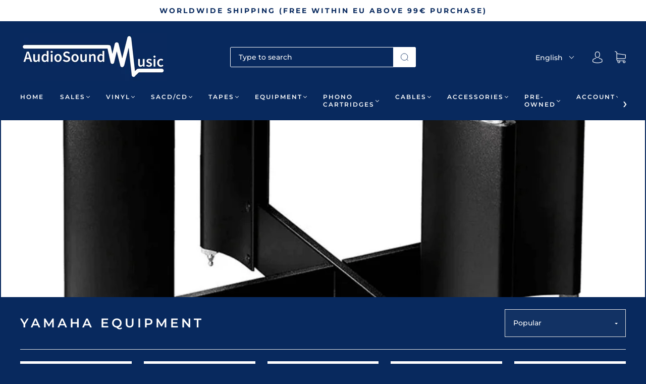

--- FILE ---
content_type: text/css
request_url: https://www.audiosoundmusic.com/cdn/shop/t/28/assets/custom.aio.min.css?v=35325536266661302811752564327
body_size: -578
content:
/*
Generated time: March 7, 2025 14:57
This file was created by the app developer. Feel free to contact the original developer with any questions. It was minified (compressed) by AVADA. AVADA do NOT own this script.
*/
.product-item-banner.out-of-stock{display:none!important}.qty-selector__btn--add svg g,.qty-selector__btn--minus svg g{fill:currentColor!important}

--- FILE ---
content_type: text/css
request_url: https://www.audiosoundmusic.com/cdn/shop/t/28/assets/globo.filter.style.aio.min.css?v=5760028940941096961752564331
body_size: 138
content:
/*
Generated time: March 7, 2025 14:57
This file was created by the app developer. Feel free to contact the original developer with any questions. It was minified (compressed) by AVADA. AVADA do NOT own this script.
*/
.gf-close-canvas svg path{fill:#fff!important}.selected-item .gf-clear{background-image:url(data:image/svg+xml,%3Csvg%20xmlns%3D%22http%3A%2F%2Fwww.w3.org%2F2000%2Fsvg%22%20width%3D%2230%22%20height%3D%2230%22%20viewBox%3D%220%200%2030%2030%22%3E%3Cpath%20style%3D%22fill%3A%23fff%3Bstroke-width%3A1.15829%3Bstroke-miterlimit%3A4%3Bstroke-dasharray%3Anone%22%20d%3D%22M7.29%205.875q-.769.647-1.417%201.412L13.586%2015l-7.713%207.713q.649.765%201.416%201.412L15%2016.415l7.71%207.71q.768-.647%201.417-1.412L16.414%2015l7.713-7.713q-.649-.765-1.416-1.412L15%2013.585Z%22%2F%3E%3C%2Fsvg%3E)!important}.checked .gf-Checkbox{background-image:url(data:image/svg+xml,%3Csvg%20width%3D%2230%22%20height%3D%2230%22%20viewBox%3D%220%200%2076%2076%22%20xmlns%3D%22http%3A%2F%2Fwww.w3.org%2F2000%2Fsvg%22%20baseProfile%3D%22full%22%20xml%3Aspace%3D%22preserve%22%3E%3Cpath%20fill%3D%22%23fff%22%20d%3D%22m23.75%2033.25%2011.083%2011.083L52.25%2022.167l4.75%204.75-22.167%2026.916L19%2038z%22%2F%3E%3C%2Fsvg%3E)!important}.sort-by{background:0 0!important}.globo-dropdown-custom__options{border:1px solid #fff}#gf-tree,.globo-dropdown-custom__options{background:#08295e!important}.limit-by label,.sort-by-toggle span{color:#fff!important}.sort-by:after{content:"\f107"!important;font:1em/1.2 GloboIcon;color:#fff!important;margin:auto!important}.sort-by-toggle{padding:0 10px 0 10px!important}.sort-by:before{display:none!important}.globo-dropdown-custom__options span:hover{color:#08295e!important}#setLimit{color:#fff!important}#setLimit option{color:#000!important}.spf-has-filter .collection-sort.form-field{visibility:hidden!important}.gf-option-block ul li a,.gf-option-block ul li button{width:100%!important}.gf-block-content{margin:0!important;padding:5px 3px!important;opacity:1!important;visibility:visible!important;overflow:hidden!important;max-height:240px!important;transition:all .2s cubic-bezier(.25,.46,.45,.94)!important}.gf-left .is-collapsed .gf-block-content{margin:0!important;padding:0!important;display:block!important;max-height:0!important;opacity:0!important;overflow:hidden!important;visibility:hidden!important}input.gf-controls-search-input{background:#edf4ff!important}.gf-refine-toggle-mobile{background:#08295e!important}

--- FILE ---
content_type: text/css
request_url: https://cdn.shopify.com/extensions/019ae6fc-a551-738e-b24d-e3cbb66bc2fb/smart-product-filters-577/assets/globo.theme.capital.css
body_size: -335
content:
.theme-store-id-812.spf-layout-theme .gf-option-block.gf-option-block-select select{font-size:12px}@media(min-width:768px){.theme-store-id-812.spf-layout-theme.gf-top_one .gf-option-block .gf-block-title .h3,.theme-store-id-812.spf-layout-theme.gf-top_one .gf-option-block .gf-block-title h3{color:#303030;font-size:12px;padding:.4rem 2.5rem .4em .8rem;text-transform:none}.theme-store-id-812.spf-layout-theme.gf-top_one .gf-option-block .gf-block-title .h3:after,.theme-store-id-812.spf-layout-theme.gf-top_one .gf-option-block .gf-block-title h3:after{margin:0;pointer-events:none;position:absolute;right:.8rem;top:8px}.theme-store-id-812.spf-layout-theme.gf-top_one .gf-block-title:hover{box-shadow:0 0 0 .1rem #e4e4e4}.theme-store-id-812.spf-layout-theme.gf-top_one #gf-tree .sort-by label{color:#303030;font-size:12px;text-transform:none}.theme-store-id-812.spf-layout-theme.gf-top_one .gf-option-block ul li a,.theme-store-id-812.spf-layout-theme.gf-top_one .globo-dropdown-custom__options span{color:#303030;font-size:12px}.theme-store-id-812.spf-layout-theme.gf-left .gf-option-block .gf-block-title .h3,.theme-store-id-812.spf-layout-theme.gf-left .gf-option-block .gf-block-title h3{border:1px solid #e3e3e3;color:#303030;font-size:12px;font-weight:400;padding:.4rem 2.5rem .4em .8rem;text-transform:none}.theme-store-id-812.spf-layout-theme.gf-left .gf-option-block .gf-block-title .h3:after,.theme-store-id-812.spf-layout-theme.gf-left .gf-option-block .gf-block-title h3:after{margin:0;pointer-events:none;position:absolute;right:.8rem;top:8px}.theme-store-id-812.spf-layout-theme.gf-left .gf-option-block{border:0;padding:3px 0}.theme-store-id-812.spf-layout-theme.gf-left .gf-option-block ul li a{color:#303030;font-size:12px}.theme-store-id-812.spf-layout-theme.gf-left .gf-clear{display:none}.theme-store-id-812.spf-layout-theme.gf-left #gf-tree .globo-selected-items-wrapper .globo-selected-items{border:0}.theme-store-id-812.spf-layout-theme.gf-left .selected-item.gf-option-label a{font-size:12px}.theme-store-id-812.spf-layout-theme.gf-left .gf-block-title:hover{box-shadow:0 0 0 .1rem #e4e4e4}.theme-store-id-812.spf-layout-theme.gf-left .gf-block-content{margin:10px 0}}

--- FILE ---
content_type: text/javascript
request_url: https://www.audiosoundmusic.com/cdn/shop/t/28/assets/globorequestforquote_params.min.js?v=122181490801110014491752564453
body_size: 2106
content:
var GRFQConfigs = {
    app_url : "https://quote.globosoftware.net",
    theme_store_id : 812,
    shop_url : "beyondmusic.myshopify.com",
    domain : "www.audiosoundmusic.com",
    front_shop_url : "www.audiosoundmusic.com",
    collection_enable : 0 ,
    product_enable : 1 ,
    rfq_page :  "request-for-information-for-special-orders" ,
    rfq_history :  "quotes-history" ,
    lang_translations: [{"id":279,"shop_id":13702,"code":"fr","toast_message":"Le produit a \u00e9t\u00e9 ajout\u00e9 \u00e0 votre demande d'information","login_to_show_price_button":null,"button":"Demande d'information","popupsuccess":"Le produit %s a \u00e9t\u00e9 ajout\u00e9 \u00e0 votre demande d'information","popupcontinue":"Continuer vos achats","popupviewquote":"Voir la demande d'information","popupstep1":null,"popupstep2":null,"popupstep3":null,"popupproductselection":null,"popupcontactinformation":null,"popupreviewinformation":null,"popupnextstep":null,"popuppreviousstep":null,"productsubheading":null,"popupcontactinformationheading":null,"popupcontactinformationsubheading":null,"popupback":null,"popupupdate":null,"popupproducts":null,"popupproductssubheading":null,"popupthankyou":null,"pageempty":"Votre demande d'information est actuellement vide","pagebutton":"Demande d'information","pageimage":null,"pageproduct":"Produit","pagevendor":"Vendeur","pagesku":"SKU","pageoption":"Option","pagequantity":"Quantit\u00e9","pageprice":"Prix","pagesubtotal":"Sous-Total","pagetotal":"Total","pageremove":"Supprimer","error_messages":"{\"required\":\"Merci de remplir ce champ\",\"invalid_email\":\"email invalide\",\"file_size_limit\":\"Le fichier exc\\u00e8de la taille maximale\",\"file_not_allowed\":\"Extention de fichier non accept\\u00e9\",\"required_captcha\":\"Je ne suis pas un rebot captcha\"}","pagesuccess":"Merci pour votre demande d'information","historylogin":"Vous devez vous connecter pour pouvoir visualiser l'historique de vos demandes d'informations","historyempty":"Vous n'avez pas pour l'instant formul\u00e9 de demande d'information","historyaccount":"Information sur le compte","historycustomer":"Nom de client","historydate":"Date","historyitems":"Produits","historyaction":"Action","historyview":"Voir","pagecontinueshopping":"Continuer vos achats","created_at":null,"updated_at":null}],
    translation_default: {
        button: `Request information`,
        popupsuccess: `The product %s is added to your information request.`,
        popupcontinue: `Continue Shopping`,
        popupviewquote: `View Information Request`,

                        
                                
                                                                                
        toast_message: `Product added to Information Request`,
        pageempty: `Your request for information is currently empty.`,
        pagebutton: `Submit Request`,
        pagesuccess: `Thank you for submitting a request for Information!`,
        pagecontinueshopping: `Continue Shopping`,
        pageimage: ``,
        pageproduct: `Product`,
        pagevendor: `Vendor`,
        pagesku: `SKU`,
        pageoption: `Option`,
        pagequantity: `Quantity`,
        pageprice: `Price`,
        pageremove: `Remove`,
        error_messages: {"required":"Please fill in this field","invalid_email":"Invalid email","file_size_limit":"File size exceed limit","file_not_allowed":"File extension is not allowed","required_captcha":"Please verify captcha"},
        historylogin: `You have to {login|login} to use request for information history feature.`,
        historyempty: `You haven&#039;t placed any request for information yet.`,
        historyaccount: `Account Information`,
        historycustomer: `Customer Name`,
        historyid: ``,
        historydate: `Date`,
        historyitems: `Items`,
        historyaction: `Action`,
        historyview: `View`,
        login_to_show_price_button: `Login to see price`,
        message_toast:  `Product added to Information Request` ,
    },
    show_buynow:  1 ,
    show_atc:  1 ,
    show_price:  2 ,
    convert_cart_enable:  2 ,
    redirectUrl:  "https://www.audiosoundmusic.com/" ,
    message_type_afteratq:  "popup" ,
    require_login:  0 ,
    login_to_show_price: 0,
    login_to_show_price_button_background: `#000`,
    login_to_show_price_button_text_color: `#fff`,
    selector: {
        buynow_selector: '.shopify-payment-button',
        addtocart_selector: '.product__submit__add,form #AddToCart-product-template, form #AddToCart, form #addToCart-product-template, form .product__add-to-cart-button, form .product-form__cart-submit, form .add-to-cart, form .cart-functions > button, form .productitem--action-atc, form .product-form--atc-button, form .product-menu-button-atc, form .product__add-to-cart, form .product-add, form .add-to-cart-button, form #addToCart, form .product-detail__form__action > button, form .product-form-submit-wrap > input, form .product-form input[type="submit"], form input.submit, form .add_to_cart, form .product-item-quick-shop, form #add-to-cart, form .productForm-submit, form .add-to-cart-btn, form .product-single__add-btn, form .quick-add--add-button, form .product-page--add-to-cart, form .addToCart, form .product-form .form-actions, form .button.add, form button#add, form .addtocart, form .AddtoCart, form .product-add input.add, form button#purchase, form[action*="/cart/add"] button[type="submit"], form .product__form button[type="submit"], form #AddToCart--product-template',
        price_selector: '#ProductPrice-product-template,#ProductPrice,.product-price,.product__price—reg,#productPrice-product-template,.product__current-price,.product-thumb-caption-price-current,.product-item-caption-price-current,.grid-product__price,.product__price,span.price,span.product-price,.productitem--price,.product-pricing,span.money,.product-item__price,.product-list-item-price,p.price,div.price,.product-meta__prices,div.product-price,span#price,.price.money,h3.price,a.price,.price-area,.product-item-price,.pricearea,.collectionGrid .collectionBlock-info > p,#ComparePrice,.product--price-wrapper,.product-page--price-wrapper,.color--shop-accent.font-size--s.t--meta.f--main,.ComparePrice,.ProductPrice,.prodThumb .title span:last-child,.price,.product-single__price-product-template,.product-info-price,.price-money,.prod-price,#price-field,.product-grid--price,.prices,.pricing,#product-price,.money-styling,.compare-at-price,.product-item--price,.card__price,.product-card__price,.product-price__price,.product-item__price-wrapper,.product-single__price,.grid-product__price-wrap,a.grid-link p.grid-link__meta',
    },
    money_format: '&lt;span class=transcy-money&gt;€',
    money_format_full: '&lt;span class=transcy-money&gt;€{{amount_with_comma_separator}}&lt;/span&gt;',
        rules: {"all":{"enable":false},"automate":{"enable":true,"automate_operator":["or"],"automate_rule":[{"value":"Stock Special Order","where":"EQUALS","select":"TAG"},{"value":"Standard Exchange","where":"EQUALS","select":"TYPE"}]},"manual":{"enable":false,"manual_products":null}},
            settings: {
        historylogin:  `You have to {login|login} to use request for information history feature.`     },
    file_extension: ["pdf","jpg","jpeg","psd"],
    redirectUrl: "https://www.audiosoundmusic.com/",
    reCAPTCHASiteKey: "",
    product_field_display: ["option"],
    form_elements : [{"id":273825,"form_id":13397,"code":"name","type":"text","subtype":"text","label":"Name","default":null,"placeholder":"Enter your name","className":null,"maxlength":null,"rows":null,"required":1,"validate":null,"allow_multiple":null,"width":"50","description":null,"created_at":"2022-03-25 13:37:15","updated_at":"2022-03-25 13:37:15"},{"id":273826,"form_id":13397,"code":"email","type":"text","subtype":"text","label":"Email","default":null,"placeholder":"Enter your email","className":null,"maxlength":null,"rows":null,"required":1,"validate":null,"allow_multiple":null,"width":"50","description":null,"created_at":"2022-03-25 13:37:15","updated_at":"2022-03-25 13:37:15"},{"id":273827,"form_id":13397,"code":"select-1632397043707","type":"select","subtype":null,"label":"Country of delivery","default":"[{\"label\":\"Austria\",\"value\":\"Austria\",\"selected\":false},{\"label\":\"Belgium\",\"value\":\"Belgium\",\"selected\":false},{\"label\":\"Bulgaria\",\"value\":\"Bulgaria\",\"selected\":false},{\"label\":\"Croatia\",\"value\":\"Croatia\",\"selected\":false},{\"label\":\"Cyprus\",\"value\":\"Cyprus\",\"selected\":false},{\"label\":\"Czechia\",\"value\":\"Czechia\",\"selected\":false},{\"label\":\"Denmark\",\"value\":\"Denmark\",\"selected\":false},{\"label\":\"England\",\"value\":\"England\",\"selected\":false},{\"label\":\"Estonia\",\"value\":\"Estonia\",\"selected\":false},{\"label\":\"Finland\",\"value\":\"Finland\",\"selected\":false},{\"label\":\"France\",\"value\":\"France\",\"selected\":false},{\"label\":\"Germany\",\"value\":\"Germany\",\"selected\":false},{\"label\":\"Greece\",\"value\":\"Greece\",\"selected\":false},{\"label\":\"Hungary\",\"value\":\"Hungary\",\"selected\":false},{\"label\":\"Ireland\",\"value\":\"Ireland\",\"selected\":false},{\"label\":\"Italy\",\"value\":\"Italy\",\"selected\":false},{\"label\":\"Lithuania\",\"value\":\"Lithuania\",\"selected\":false},{\"label\":\"Luxembourg\",\"value\":\"Luxembourg\",\"selected\":false},{\"label\":\"Malta\",\"value\":\"Malta\",\"selected\":false},{\"label\":\"Monaco\",\"value\":\"Monaco\",\"selected\":false},{\"label\":\"Montenegro\",\"value\":\"Montenegro\",\"selected\":false},{\"label\":\"Netherlands\",\"value\":\"Netherlands\",\"selected\":false},{\"label\":\"Poland\",\"value\":\"Poland\",\"selected\":false},{\"label\":\"Portugal\",\"value\":\"Portugal\",\"selected\":false},{\"label\":\"Romania\",\"value\":\"Romania\",\"selected\":false},{\"label\":\"Slovakia\",\"value\":\"Slovakia\",\"selected\":false},{\"label\":\"Slovenia\",\"value\":\"Slovenia\",\"selected\":false},{\"label\":\"Spain\",\"value\":\"Spain\",\"selected\":false},{\"label\":\"Sweden\",\"value\":\"Sweden\",\"selected\":false}]","placeholder":null,"className":null,"maxlength":null,"rows":null,"required":1,"validate":null,"allow_multiple":null,"width":"50","description":null,"created_at":"2022-03-25 13:37:15","updated_at":"2022-03-25 13:37:15"},{"id":273828,"form_id":13397,"code":"text-1632397070652","type":"text","subtype":"text","label":"Phone","default":null,"placeholder":null,"className":null,"maxlength":15,"rows":null,"required":null,"validate":null,"allow_multiple":null,"width":"50","description":null,"created_at":"2022-03-25 13:37:15","updated_at":"2022-03-25 13:37:15"},{"id":273829,"form_id":13397,"code":"message","type":"textarea","subtype":null,"label":"Message","default":null,"placeholder":"Message","className":null,"maxlength":null,"rows":null,"required":1,"validate":null,"allow_multiple":null,"width":"50","description":null,"created_at":"2022-03-25 13:37:15","updated_at":"2022-03-25 13:37:15"}],
    quote_widget_enable :  false ,
    quote_widget_action :  'go_to_quote_page' ,
    quote_widget_icon : '',
    quote_widget_label :  'Quotes ({numOfItem})' ,
    quote_widget_background :  '#000' ,
    quote_widget_color :  '#fff' ,
    quote_widget_position :  '#000' ,
    enable_custom_price :  0 ,
}